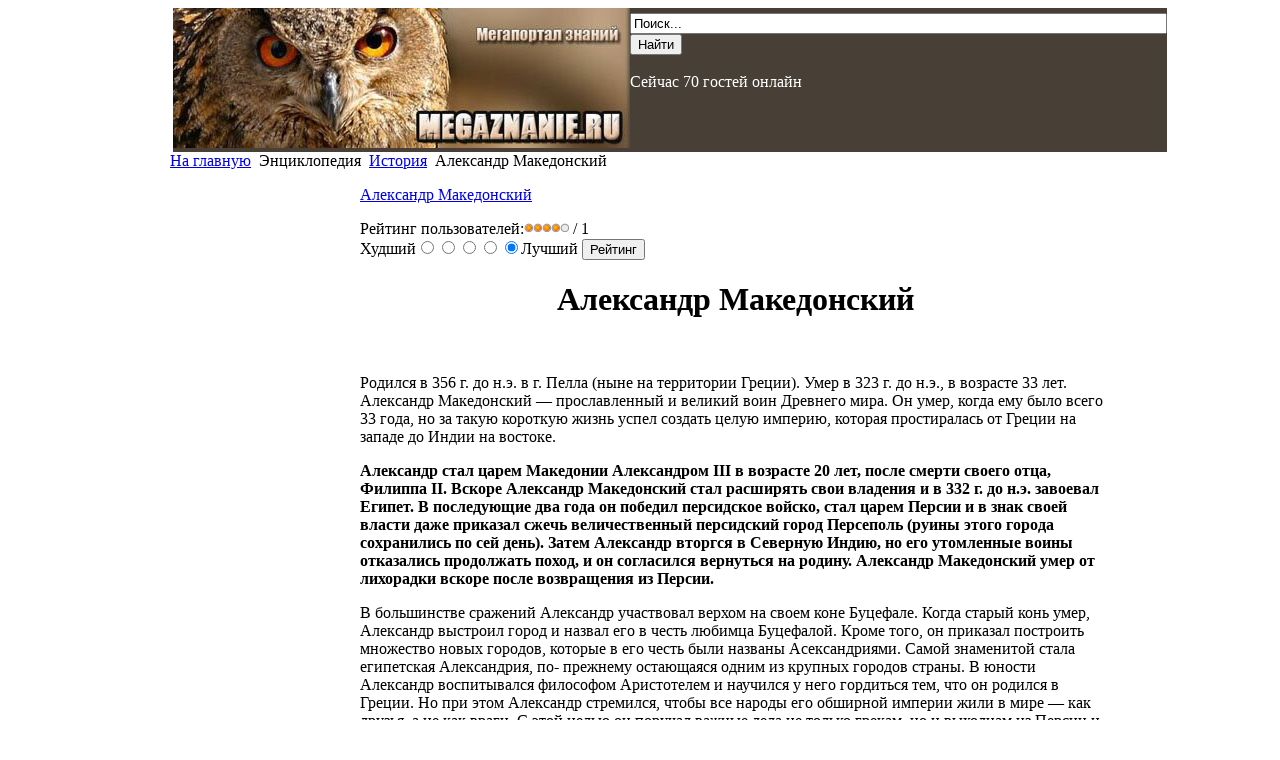

--- FILE ---
content_type: text/html; charset=utf-8
request_url: https://megaznanie.ru/index.php/encyclopedia/history/275-2010-07-06-09-10-45.html
body_size: 7822
content:
<!DOCTYPE html>
<html lang="ru-ru">
<head>
  <base href="/index.php/encyclopedia/history/275-2010-07-06-09-10-45.html">
  <meta http-equiv="content-type" content="text/html; charset=utf-8">
  <meta name="keywords" content="Александр, Македонский, александрия, буцефал, македония, египет, персия, вавилония, аристотель">
  <meta name="title" content="Александр Македонский">
  <meta name="description" content="Александр Македонский">
  <title>Александр Македонский</title>
  <link href="/index.php/component/jcomments/?task=rss&amp;object_id=275&amp;object_group=com_content&amp;tmpl=component" rel="alternate" type="application/rss+xml" title="Александр Македонский">
  <link href="/templates/rt_infuse_j15/favicon.ico" rel="shortcut icon" type="image/x-icon">
  <link rel="stylesheet" href="/components/com_jcomments/tpl/default/style.css?v=10" type="text/css">
  <link rel="stylesheet" href="/templates/rt_infuse_j15/css/template.css" type="text/css">
  <link rel="stylesheet" href="/templates/rt_infuse_j15/css/style1.css" type="text/css">
  <link rel="stylesheet" href="/templates/rt_infuse_j15/css/typography.css" type="text/css">
  <link rel="stylesheet" href="/templates/system/css/system.css" type="text/css">
  <link rel="stylesheet" href="/templates/system/css/general.css" type="text/css">
  <link rel="stylesheet" href="/templates/rt_infuse_j15/css/menu-fusion.css" type="text/css">
  <style type="text/css">
    <!--

        div.wrapper { margin: 0 auto; width: 940px;padding:0;}
        body { min-width:940px;}
        #inset-block-left { width:0px;padding:0;}
        #inset-block-right { width:0px;padding:0;}
        #maincontent-block { margin-right:0px;margin-left:0px;}
        
        .s-c-s .colmid { left:190px;}
        .s-c-s .colright { margin-left:-190px;}
        .s-c-s .col1pad { margin-left:190px;}
        .s-c-s .col2 { left:0px;width:190px;}
        .s-c-s .col3 { width:0px;}
        
        .s-c-x .colright { left:190px;}
        .s-c-x .col1wrap { right:190px;}
        .s-c-x .col1 { margin-left:190px;}
        .s-c-x .col2 { right:190px;width:190px;}
        
        .x-c-s .colright { margin-left:-0px;}
        .x-c-s .col1 { margin-left:0px;}
        .x-c-s .col3 { left:0px;width:0px;}
        
    -->
  </style>
  <script type="text/javascript" src="/components/com_jcomments/js/jcomments-v2.1.js?v=2"></script>
  <script type="text/javascript" src="/components/com_jcomments/libraries/joomlatune/ajax.js"></script>
  <script type="text/javascript" src="/media/system/js/mootools.js"></script>
  <script type="text/javascript" src="/media/system/js/caption.js"></script>
  <script type="text/javascript" src="/templates/rt_infuse_j15/js/rokutils.js"></script>
  <script type="text/javascript">

                window.templatePath = '/templates/rt_infuse_j15';
                window.uri = '';
                window.currentStyle = 'style1';
        
  </script>

</head>
<body id="ff-infuse" class="f-infuse style1 full iehandle">
  <div id="header">
    <div class="wrapper">
      <div class="padding">
        <div id="top-right-surround">
          <div id="searchmod">
            <div class="moduletable">
              <table width="940px" height="140px" align="center" border="0" cellspacing="0" cellpadding="0" style="background: #483f37; margin-left: 3px;">
                <tr>
                  <td width="50%" valign="top">
                    <a href="/"><img src="/images/stories/logo.jpg"></a>
                  </td>
                  <td width="50%" valign="top">
                    <div style="margin-top: 5px;">
                      <form action="index.php" method="post" class="search">
                        <label for="mod_search_searchword"></label> <input name="searchword" id="mod_search_searchword" maxlength="50" class="inputbox" type="text" size="65" value="Поиск..." onblur="if(this.value=='') this.value='Поиск...';" onfocus="if(this.value=='Поиск...') this.value='';"><input type="submit" value="Найти" class="button"> <input type="hidden" name="option" value="com_search"> <input type="hidden" name="task" value="search">
                      </form>
                    </div><br>
                    <div style="color: white;">
                      Сейчас&nbsp;70 гостей&nbsp;онлайн
                    </div>
                  </td>
                </tr>
              </table>
            </div>
            <div class="moduletable">
              <span class="breadcrumbs pathway"><a href="/" class="pathway">На главную</a> <img src="/templates/rt_infuse_j15/images/arrow.png" alt=""> <span class="no-link">Энциклопедия</span> <img src="/templates/rt_infuse_j15/images/arrow.png" alt=""> <a href="/index.php/encyclopedia/history.html" class="pathway">История</a> <img src="/templates/rt_infuse_j15/images/arrow.png" alt=""> <span class="no-link">Александр Македонский</span></span>
            </div>
          </div>
        </div>
      </div>
    </div>
  </div>
  <div class="wrapper">
    <div class="main-tm">
      <div class="main-tl"></div>
      <div class="main-tr"></div>
    </div>
    <div class="main-m">
      <div class="main-l">
        <div class="main-r">
          <div id="main-body">
            <div id="main-content" class="s-c-x">
              <div class="colmask leftmenu">
                <div class="wrapper">
                  <div class="colmid">
                    <div class="colright">
                      <div class="col1wrap">
                        <div class="col1pad">
                          <div class="col1">
                            <div id="maincol">
                              <div class="bodycontent">
                                <div id="maincontent-block">
                                  <div class="">
                                    <div id="page" class="full-article">
                                      <div class="module-tm">
                                        <div class="module-tl"></div>
                                        <div class="module-tr"></div>
                                      </div>
                                      <div class="module-inner">
                                        <div class="article-rel-wrapper">
                                          <p class="contentheading"><a href="/index.php/encyclopedia/history/275-2010-07-06-09-10-45.html" class="contentpagetitle">Александр Македонский</a></p>
                                        </div>
                                        <div class="article-ratings">
                                          <form method="post" action="http://megaznanie.ru/index.php/encyclopedia/history/275-2010-07-06-09-10-45.html">
                                            <span class="content_rating">Рейтинг пользователей:<img src="/images/M_images/rating_star.png" alt=""><img src="/images/M_images/rating_star.png" alt=""><img src="/images/M_images/rating_star.png" alt=""><img src="/images/M_images/rating_star.png" alt=""><img src="/images/M_images/rating_star_blank.png" alt="">&nbsp;/&nbsp;1</span><br>
                                            <span class="content_vote">Худший<input type="radio" alt="vote 1 star" name="user_rating" value="1"><input type="radio" alt="vote 2 star" name="user_rating" value="2"><input type="radio" alt="vote 3 star" name="user_rating" value="3"><input type="radio" alt="vote 4 star" name="user_rating" value="4"><input type="radio" alt="vote 5 star" name="user_rating" value="5" checked="checked">Лучший&nbsp;<input class="button" type="submit" name="submit_vote" value="Рейтинг"><input type="hidden" name="task" value="vote"><input type="hidden" name="option" value="com_content"><input type="hidden" name="cid" value="275"><input type="hidden" name="url" value="http://megaznanie.ru/index.php/encyclopedia/history/275-2010-07-06-09-10-45.html"></span>
                                          </form>
                                        </div>
                                        <h1 style="text-align: center;">Александр Македонский</h1>
                                        <p>&nbsp;</p>
                                        <p>Родился в 356 г. до н.э. в г. Пелла (ныне на территории Греции). Умер в 323 г. до н.э., в возрасте 33 лет. Александр Македонский — прославленный и великий воин Древнего мира. Он умер, когда ему было всего 33 года, но за такую короткую жизнь успел создать целую империю, которая простиралась от Греции на западе до Индии на востоке.</p>
                                        <p><strong></strong></p>
                                        <p><strong></strong></p>
                                        <p><strong><strong>Александр</strong> стал царем Македонии Александром III в возрасте 20 лет, после смерти своего отца, Филиппа II. Вскоре Александр Македонский стал расширять свои владения и в 332 г. до н.э. завоевал Египет. В последующие два года он победил персидское войско, стал царем Персии и в знак своей власти даже приказал сжечь величественный персидский город Персеполь (руины этого города сохранились по сей день). Затем Александр вторгся в Северную Индию, но его утомленные воины отказались продолжать поход, и он согласился вернуться на родину. <strong>Александр Македонский</strong> умер от лихорадки вскоре после возвращения из Персии.</strong></p>
                                        <p>В большинстве сражений Александр участвовал верхом на своем коне Буцефале. Когда старый конь умер, Александр выстроил город и назвал его в честь любимца Буцефалой. Кроме того, он приказал построить множество новых городов, которые в его честь были названы Асександриями. Самой знаменитой стала египетская Александрия, по- прежнему остающаяся одним из крупных городов страны. В юности Александр воспитывался философом Аристотелем и научился у него гордиться тем, что он родился в Греции. Но при этом Александр стремился, чтобы все народы его обширной империи жили в мире — как друзья, а не как враги. С этой целью он поручал важные дела не только грекам, но и выходцам из Персии и даже сделал своей второй женой дочь персидского царя.</p>
                                        <p>После смерти Александра созданное им государство быстро распалось. После многолетней войны между военачальниками Александра оно разделилось на несколько мелких государств, в числе которых были Македония, Египет и Вавилония.</p>
                                        <table align="center" class="pagenav">
                                          <tr>
                                            <th class="pagenav_prev">
                                              <a href="/index.php/encyclopedia/history/910-2010-07-08-10-21-01.html">&lt; Предыдущая</a>
                                            </th>
                                            <td width="50">&nbsp;</td>
                                            <th class="pagenav_next">
                                              <a href="/index.php/encyclopedia/history/930-2010-07-08-10-38-47.html">Следующая &gt;</a>
                                            </th>
                                          </tr>
                                        </table>
                                        <script type="text/javascript">
                                        var jcomments=new JComments(275, 'com_content','http://megaznanie.ru/index.php?option=com_jcomments&amp;tmpl=component');
                                        jcomments.setList('comments-list');
                                        </script>
                                        <div id="jc">
                                          <div id="comments">
                                            <div id="comments-list" class="comments-list"></div>
                                          </div>
                                          <h4>Добавить комментарий</h4><a id="addcomments" href="#addcomments"></a>
                                          <form id="comments-form" name="comments-form" action="javascript:void(null);">
                                            <p><input id="comments-form-name" type="text" name="name" value="" maxlength="20" size="22" tabindex="1"> <label for="comments-form-name">Имя (обязательное)</label></p>
                                            <p>
                                            <textarea id="comments-form-comment" name="comment" cols="65" rows="8" tabindex="5"></textarea></p>
                                            <p><img class="captcha" onclick="jcomments.clear('captcha');" id="comments-form-captcha-image" name="captcha-image" src="/index.php?option=com_jcomments&amp;task=captcha&amp;tmpl=component&amp;ac=96686" width="120" height="60" alt="Защитный код"><br>
                                            <span class="captcha" onclick="jcomments.clear('captcha');">Обновить</span><br>
                                            <input class="captcha" id="comments-form-captcha" type="text" name="captcha-refid" value="" size="5" tabindex="6"><br></p>
                                            <div id="comments-form-buttons">
                                              <div class="btn" id="comments-form-send">
                                                <div>
                                                  <a href="#" tabindex="7" onclick="jcomments.saveComment();return false;" title="Отправить (Ctrl+Enter)">Отправить</a>
                                                </div>
                                              </div>
                                              <div class="btn" id="comments-form-cancel" style="display:none;">
                                                <div>
                                                  <a href="#" tabindex="8" onclick="return false;" title="Отменить">Отменить</a>
                                                </div>
                                              </div>
                                              <div style="clear:both;"></div>
                                            </div><input type="hidden" name="object_id" value="275"> <input type="hidden" name="object_group" value="com_content">
                                          </form>
                                          <script type="text/javascript">
                                          function JCommentsInitializeForm()
                                          {
                                          var jcEditor = new JCommentsEditor('comments-form-comment', true);
                                          jcEditor.addButton('b','Жирный','Введите текст для форматирования');
                                          jcEditor.addButton('i','Курсив','Введите текст для форматирования');
                                          jcEditor.addButton('u','Подчеркнутый','Введите текст для форматирования');
                                          jcEditor.addButton('s','Зачеркнутый','Введите текст для форматирования');
                                          jcEditor.addButton('quote','Цитата','Введите текст цитаты');
                                          jcEditor.initSmiles('http://megaznanie.ru/components/com_jcomments/images/smiles');
                                          jcEditor.addSmile(':D','laugh.gif');
                                          jcEditor.addSmile(':lol:','lol.gif');
                                          jcEditor.addSmile(':-)','smile.gif');
                                          jcEditor.addSmile(';-)','wink.gif');
                                          jcEditor.addSmile('8)','cool.gif');
                                          jcEditor.addSmile(':-|','normal.gif');
                                          jcEditor.addSmile(':-*','whistling.gif');
                                          jcEditor.addSmile(':oops:','redface.gif');
                                          jcEditor.addSmile(':sad:','sad.gif');
                                          jcEditor.addSmile(':cry:','cry.gif');
                                          jcEditor.addSmile(':o','surprised.gif');
                                          jcEditor.addSmile(':-?','confused.gif');
                                          jcEditor.addSmile(':-x','sick.gif');
                                          jcEditor.addSmile(':eek:','shocked.gif');
                                          jcEditor.addSmile(':zzz','sleeping.gif');
                                          jcEditor.addSmile(':P','tongue.gif');
                                          jcEditor.addSmile(':roll:','rolleyes.gif');
                                          jcEditor.addSmile(':sigh:','unsure.gif');
                                          jcEditor.addCounter(1000, 'Осталось:', ' символов', 'counter');
                                          jcomments.setForm(new JCommentsForm('comments-form', jcEditor));
                                          }
                                          setTimeout(JCommentsInitializeForm, 100);
                                          </script>
                                          <div id="comments-footer" align="center"></div>
                                          <script type="text/javascript">
                                          jcomments.setAntiCache(1,0,0);
                                          </script>
                                        </div>
                                      </div>
                                      <div class="module-bm">
                                        <div class="module-bl"></div>
                                        <div class="module-br"></div>
                                      </div>
                                    </div>
                                  </div>
                                </div>
                              </div>
                              <div class="clr"></div>
                            </div>
                          </div>
                        </div>
                      </div>
                      <div class="col2">
                        <div id="leftcol">
                          <div class="sidecol-tm">
                            <div class="sidecol-tl"></div>
                            <div class="sidecol-tr"></div>
                          </div>
                          <div class="sidecol-m">
                            <div class="sidecol-l">
                              <div class="sidecol-r">
                                <div class="">
                                  <div class="moduletable">
                                    <div class="module-inner">
                                      <ul class="menu">
                                        <li class="item2">
                                          <a href="/"><span>Главная</span></a>
                                        </li>
                                        <li class="item16">
                                          <a href="/index.php/referat.html"><span>Рефераты</span></a>
                                        </li>
                                        <li class="parent active item3">
                                          <span class="separator topdaddy"><span>Энциклопедия</span></span>
                                          <ul>
                                            <li class="item4">
                                              <a href="/index.php/encyclopedia/biology.html"><span>Биология</span></a>
                                            </li>
                                            <li class="item5">
                                              <a href="/index.php/encyclopedia/geography.html"><span>География</span></a>
                                            </li>
                                            <li class="item6">
                                              <a href="/index.php/encyclopedia/art.html"><span>Искусство</span></a>
                                            </li>
                                            <li id="current" class="active item7">
                                              <a href="/index.php/encyclopedia/history.html"><span>История</span></a>
                                            </li>
                                            <li class="item8">
                                              <a href="/index.php/encyclopedia/science.html"><span>Наука</span></a>
                                            </li>
                                            <li class="item9">
                                              <a href="/index.php/encyclopedia/society.html"><span>Общество</span></a>
                                            </li>
                                            <li class="item10">
                                              <a href="/index.php/encyclopedia/religion.html"><span>Религия</span></a>
                                            </li>
                                            <li class="item11">
                                              <a href="/index.php/encyclopedia/sport.html"><span>Спорт</span></a>
                                            </li>
                                            <li class="item12">
                                              <a href="/index.php/encyclopedia/technician.html"><span>Техника</span></a>
                                            </li>
                                            <li class="item26">
                                              <a href="/index.php/encyclopedia/medicine.html"><span>Медицина</span></a>
                                            </li>
                                          </ul>
                                        </li>
                                        <li class="parent item29">
                                          <span class="separator topdaddy"><span>Животный мир</span></span>
                                          <ul>
                                            <li class="item30">
                                              <a href="/index.php/animalworld/eurasia.html"><span>Евразия</span></a>
                                            </li>
                                            <li class="item31">
                                              <a href="/index.php/animalworld/africa.html"><span>Африка</span></a>
                                            </li>
                                            <li class="item32">
                                              <a href="/index.php/animalworld/australia.html"><span>Австралия</span></a>
                                            </li>
                                            <li class="item33">
                                              <a href="/index.php/animalworld/antarctica.html"><span>Антарктида</span></a>
                                            </li>
                                            <li class="item34">
                                              <a href="/index.php/animalworld/northamerica.html"><span>Северная Америка</span></a>
                                            </li>
                                            <li class="item35">
                                              <a href="/index.php/animalworld/southamerica.html"><span>Южная Америка</span></a>
                                            </li>
                                            <li class="item36">
                                              <a href="/index.php/animalworld/arcticanimals.html"><span>Животные Арктики</span></a>
                                            </li>
                                            <li class="item38">
                                              <a href="/index.php/animalworld/animalsrussia.html"><span>Животные России</span></a>
                                            </li>
                                          </ul>
                                        </li>
                                        <li class="item27">
                                          <a href="/index.php/sitemap.html"><span>Карта сайта</span></a>
                                        </li>
                                      </ul><!--9c7ec26b--><!--9c7ec26b--><script async="async" src="https://w.uptolike.com/widgets/v1/zp.js?pid=tl34860d4de5bf49d50cf83fab9be5167ba83d8f23" type="text/javascript"></script>  <script async="async" src="https://w.uptolike.com/widgets/v1/zp.js?pid=lf34860d4de5bf49d50cf83fab9be5167ba83d8f23" type="text/javascript"></script><!-- SAPE RTB JS -->
<script
    async="async"
    src="https://cdn-rtb.sape.ru/rtb-b/js/360/2/141360.js"
    type="text/javascript">
</script>
<!-- SAPE RTB END -->
<script type="text/javascript">
<!--
var _acic={dataProvider:10};(function(){var e=document.createElement("script");e.type="text/javascript";e.async=true;e.src="https://www.acint.net/aci.js";var t=document.getElementsByTagName("script")[0];t.parentNode.insertBefore(e,t)})()
//-->
</script>
                                    </div>
                                  </div>
                                </div>
                              </div>
                            </div>
                          </div>
                          <div class="sidecol-bm">
                            <div class="sidecol-bl"></div>
                            <div class="sidecol-br"></div>
                          </div>
                        </div>
                      </div>
                    </div>
                  </div>
                </div>
              </div>
            </div>
          </div>
        </div>
      </div>
    </div>
    <div class="main-bm">
      <div class="main-bl"></div>
      <div class="main-br"></div>
    </div>
  </div>
  <div id="debug-mod">
    <table width="940px" align="center" border="0" cellspacing="0" cellpadding="0">
      <tr>
        <td valign="top" width="33%">
          <h3>Животный мир</h3>
          <ul class="categories">
            <li>
              <a href="/index.php/animalworld/africa.html">Африка (29 Материалы)</a>
            </li>
            <li>
              <a href="/index.php/animalworld/eurasia.html">Евразия (40 Материалы)</a>
            </li>
            <li>
              <a href="/index.php/animalworld/antarctica.html">Антарктида (17 Материалы)</a>
            </li>
            <li>
              <a href="/index.php/animalworld/australia.html">Австралия (38 Материалы)</a>
            </li>
            <li>
              <a href="/index.php/animalworld/southamerica.html">Южная Америка (38 Материалы)</a>
            </li>
            <li>
              <a href="/index.php/animalworld/northamerica.html">Северная Америка (35 Материалы)</a>
            </li>
            <li>
              <a href="/index.php/animalworld/arcticanimals.html">Животные Арктики (10 Материалы)</a>
            </li>
            <li>
              <a href="/index.php/animalworld/animalsrussia.html">Животные России (104 Материалы)</a>
            </li>
          </ul>
        </td>
        <td valign="top" width="33%">
          <h3>Самые читаемые</h3>
          <ul>
            <li>
              <a href="/index.php/encyclopedia/history/927-2010-07-08-10-36-51.html">Саладин</a>
            </li>
            <li>
              <a href="/index.php/animalworld/animalsrussia/5611-2010-12-06-09-41-39.html">Ушастый еж</a>
            </li>
            <li>
              <a href="/index.php/encyclopedia/art/1035--18731921-.html">Энрико Карузо</a>
            </li>
            <li>
              <a href="/index.php/encyclopedia/geography/790-2010-07-08-07-53-41.html">Аборигены</a>
            </li>
            <li>
              <a href="/index.php/encyclopedia/medicine/3157-2010-07-18-07-52-06.html">Дорсалгия</a>
            </li>
            <li>
              <a href="/index.php/encyclopedia/medicine/4744-2010-08-05-13-38-27.html">Мацерация</a>
            </li>
            <li>
              <a href="/index.php/encyclopedia/history/964-2010-07-08-11-02-48.html">Багратион</a>
            </li>
            <li>
              <a href="/index.php/encyclopedia/art/1143-2010-07-09-09-16-21.html">Гойя</a>
            </li>
            <li>
              <a href="/index.php/encyclopedia/biology/68-2010-07-05-08-57-01.html">Зайцы</a>
            </li>
            <li>
              <a href="/index.php/encyclopedia/history/906--ii-.html">Кир</a>
            </li>
            <li>
              <a href="/index.php/encyclopedia/society/5626--friending.html">Френдинг</a>
            </li>
          </ul>
        </td>
        <td valign="top" width="34%">
          <h3>Самые популярные</h3>
          <ul>
            <li>
              <a href="/index.php/animalworld/animalsrussia/5611-2010-12-06-09-41-39.html">Пустыня и полупустыня- Ушастый еж</a>
            </li>
            <li>
              <a href="/index.php/animalworld/animalsrussia/5612-2010-12-06-09-46-28.html">Пустыня и полупустыня- Тушканчик</a>
            </li>
            <li>
              <a href="/index.php/animalworld/arcticanimals/5511-2010-11-28-09-08-29.html">Белый медведь (Арктика)</a>
            </li>
            <li>
              <a href="/index.php/encyclopedia/science/338-2010-07-06-09-39-39.html">Металлы</a>
            </li>
            <li>
              <a href="/index.php/encyclopedia/medicine/3558-2010-07-29-11-23-41.html">ГАЛЛЮКС ВАЛЬГУС</a>
            </li>
            <li>
              <a href="/index.php/encyclopedia/science/5136-2010-08-08-06-53-19.html">Электромагнитная теория света</a>
            </li>
            <li>
              <a href="/index.php/encyclopedia/history/940--i-.html">СУЛЕЙМАН I ВЕЛИКОЛЕПНЫЙ</a>
            </li>
            <li>
              <a href="/index.php/encyclopedia/science/5143-l-r.html">«Аш-теорема»</a>
            </li>
            <li>
              <a href="/index.php/encyclopedia/history/1295-l-r-.html">«РАКЕТНЫЙ ПОХОД» В ГЕРМАНИЮ</a>
            </li>
            <li>
              <a href="/index.php/encyclopedia/biology/21-2010-07-05-06-59-48.html">Цветковые растения</a>
            </li>
            <li>
              <a href="/index.php/encyclopedia/sport/447-2010-07-06-11-56-25.html">Водные виды спорта</a>
            </li>
            <li>
              <a href="/index.php/encyclopedia/geography/581-2010-07-07-09-01-37.html">Кислотные дожди</a>
            </li>
            <li>
              <a href="/index.php/encyclopedia/medicine/3404-2010-07-18-11-58-01.html">ГИПЕРТЕРМИЯ</a>
            </li>
            <li>
              <a href="/index.php/encyclopedia/history/283-2010-07-06-09-14-04.html">Первобытные люди</a>
            </li>
            <li>
              <a href="/index.php/animalworld/arcticanimals/5520-2010-11-28-09-57-17.html">Овцебык (Арктика)</a>
            </li>
          </ul>
        </td>
      </tr>
    </table>
    <table width="940px" align="center" cellspacing="0" cellpadding="0" style="border-top: 3px solid gray; padding-top: 10px; margin-top: 10px;">
      <tr>
        <td>
          &nbsp;&nbsp; 
          <script language="javascript">

          <!--
          d=document;var a='';a+=';r='+escape(d.referrer);js=10;//-->
          </script> 
          <script language="javascript1.1">

          <!--
          a+=';j='+navigator.javaEnabled();js=11;//-->
          </script> 
          <script language="javascript1.2">

          <!--
          s=screen;a+=';s='+s.width+'*'+s.height;
          a+=';d='+(s.colorDepth?s.colorDepth:s.pixelDepth);js=12;//-->
          </script> 
          <script language="javascript1.3">

          <!--
          js=13;//-->
          </script> <noscript></noscript> 
          <script language="javascript" type="text/javascript">

          <!--
          if(11<js)d.write('--'+'>');//-->
          </script>
        </td>
        <td>
          Copyright © 2012. <a href="/">Онлайн Энциклопедия</a>. Администрация сайта не претендует на авторство опубликованных статей.<br>
          megaznanie@gmail.com
        </td>
      </tr>
    </table>
  </div>
<!-- Yandex.Metrika informer --> <a href="https://metrika.yandex.ru/stat/?id=93442060&amp;from=informer" target="_blank" rel="nofollow"><img src="https://informer.yandex.ru/informer/93442060/3_1_FFFFFFFF_EFEFEFFF_0_pageviews" style="width:88px; height:31px; border:0;" alt="Яндекс.Метрика" title="Яндекс.Метрика: данные за сегодня (просмотры, визиты и уникальные посетители)" class="ym-advanced-informer" data-cid="93442060" data-lang="ru" /></a> <!-- /Yandex.Metrika informer --> <!-- Yandex.Metrika counter --> <script type="text/javascript" > (function(m,e,t,r,i,k,a){m[i]=m[i]||function(){(m[i].a=m[i].a||[]).push(arguments)}; m[i].l=1*new Date(); for (var j = 0; j < document.scripts.length; j++) {if (document.scripts[j].src === r) { return; }} k=e.createElement(t),a=e.getElementsByTagName(t)[0],k.async=1,k.src=r,a.parentNode.insertBefore(k,a)}) (window, document, "script", "https://mc.yandex.ru/metrika/tag.js", "ym"); ym(93442060, "init", { clickmap:true, trackLinks:true, accurateTrackBounce:true }); </script> <noscript><div><img src="https://mc.yandex.ru/watch/93442060" style="position:absolute; left:-9999px;" alt="" /></div></noscript> <!-- /Yandex.Metrika counter --><script async="async" src="https://w.uptolike.com/widgets/v1/zp.js?pid=2030625" type="text/javascript"></script></body>
</html>


--- FILE ---
content_type: application/javascript;charset=utf-8
request_url: https://w.uptolike.com/widgets/v1/version.js?cb=cb__utl_cb_share_1769022873072162
body_size: 396
content:
cb__utl_cb_share_1769022873072162('1ea92d09c43527572b24fe052f11127b');